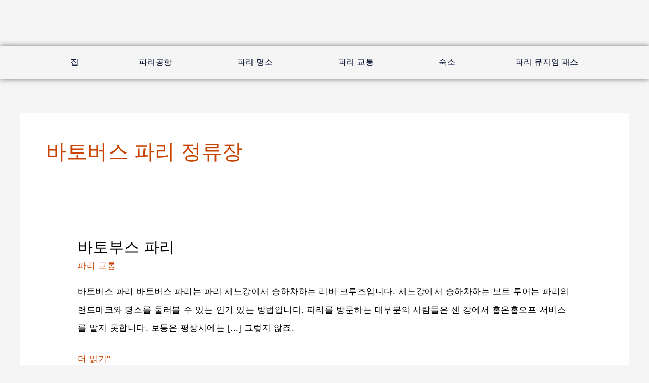

--- FILE ---
content_type: text/html; charset=utf-8
request_url: https://www.google.com/recaptcha/api2/aframe
body_size: 267
content:
<!DOCTYPE HTML><html><head><meta http-equiv="content-type" content="text/html; charset=UTF-8"></head><body><script nonce="GayeZoLHy-TEEVF2CbTl5A">/** Anti-fraud and anti-abuse applications only. See google.com/recaptcha */ try{var clients={'sodar':'https://pagead2.googlesyndication.com/pagead/sodar?'};window.addEventListener("message",function(a){try{if(a.source===window.parent){var b=JSON.parse(a.data);var c=clients[b['id']];if(c){var d=document.createElement('img');d.src=c+b['params']+'&rc='+(localStorage.getItem("rc::a")?sessionStorage.getItem("rc::b"):"");window.document.body.appendChild(d);sessionStorage.setItem("rc::e",parseInt(sessionStorage.getItem("rc::e")||0)+1);localStorage.setItem("rc::h",'1769306688925');}}}catch(b){}});window.parent.postMessage("_grecaptcha_ready", "*");}catch(b){}</script></body></html>